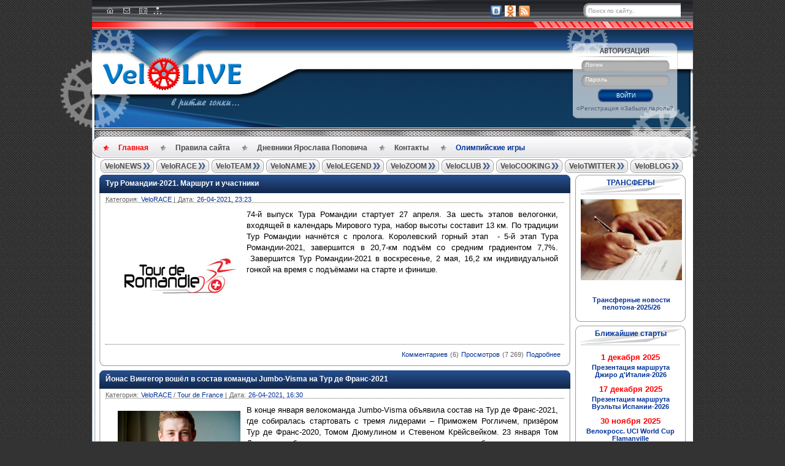

--- FILE ---
content_type: text/html; charset=windows-1251
request_url: https://velolive.com/2021/04/26/
body_size: 18695
content:
<!DOCTYPE html PUBLIC "-//W3C//DTD XHTML 1.0 Strict//EN" "http://www.w3.org/TR/xhtml1/DTD/xhtml1-strict.dtd">
<html xmlns="http://www.w3.org/1999/xhtml" xml:lang="ru" lang="ru">
<head>
<script data-ad-client="ca-pub-7018647328359407" async src="https://pagead2.googlesyndication.com/pagead/js/adsbygoogle.js"></script>
<meta http-equiv="Content-Type" content="text/html; charset=windows-1251" />
<title>Материалы за 26.04.2021 &raquo; Новости велоспорта на VeloLIVE</title>
<meta name="description" content="ВЕЛОСПОРТ: Новости велоспорта, информация о мировом профессиональном велоспорте на шоссе. Результаты велогонок, информация о командах и велосипедистах. Джиро д&#039;Италия, Тур де Франс, Вуэльта Испании, Милан - Сан-Ремо, Париж-Рубэ. В ритме велоспорта!" />
<meta name="keywords" content="велоспорт, велосипед, новости велоспорта, велогонка, шоссейный, маршрут, Джиро д&#039;Италия, Тур де Франс, Вуэльта Испании, карбоновая рама, календарь велогонок, Giro d&#039;Italia, Tour de France, Vuelta a Espana, cycling," />
<meta name="generator" content="DataLife Engine (http://dle-news.ru)" />
<link rel="search" type="application/opensearchdescription+xml" href="https://velolive.com/engine/opensearch.php" title="Новости велоспорта на VeloLIVE" />
<link rel="alternate" type="application/rss+xml" title="Новости велоспорта на VeloLIVE" href="https://velolive.com/rss.xml" />
<script type="text/javascript" src="/engine/classes/min/index.php?charset=windows-1251&amp;g=general&amp;19"></script>
<meta name="rp46156b1c3f13448c8108c3aff60f669e" content="41b7ca886691decf660139d867100c8b" />
<meta name="spr-verification" content="643cb6a748698c0" />
<meta name="53b48e0fa1939a0d464de543a1381a3c" content=""/>
<meta http-equiv="X-UA-Compatible" content="IE=8"/>
<meta name="google-site-verification" content="r3unUhg0zx_bBrptebwhZ6Yn9NTjB-_QwRXrqJiSnfw" />
<meta name='yandex-verification' content='731421a5922da610' />
<meta name='yandex-verification' content='5804a92e3936c49a' />
<meta name="yandex-verification" content="731421a5922da610" />
<meta name="keywords" content="новости велоспорта, велоспорт, Тур де Франс, Джиро д'Италия, Вуэльта Испания, велосипед, шоссейный велоспорт, допинг, велосипедист, велогонщик, cycling, cyclisme">
<META NAME="abstract" CONTENT="новости велоспорта, велоспорт, Тур де Франс, Джиро д'Италия, Вуэльта Испания, велосипед, шоссейный велоспорт, допинг, велосипедист, велогонщик, cycling, cyclisme">
<META NAME="subject" CONTENT="новости велоспорта, велоспорт, Тур де Франс, Джиро д'Италия, Вуэльта Испания, велосипед, шоссейный велоспорт, допинг, велосипедист, велогонщик, cycling, cyclisme">
<meta name="description" content="ВЕЛОСПОРТ: Новости велоспорта, информация о мировом профессиональном велоспорте на шоссе">
<meta name="google-site-verification" content="jQazEOIYArmG1Z3_s7zQJ17qyPMwzFs4sJeqvD68r8Y" />
<meta name="p:domain_verify" content="8bb9567ca6f964caf6454f29a737f2c2"/>
   
<link rel="shortcut icon" href="/templates/VeloLive/images/favicon.ico" />
<link href="/templates/VeloLive/style/engine.css" type="text/css" rel="stylesheet" />
<link href="/templates/VeloLive/style/styles.css" type="text/css" rel="stylesheet" />
<script type="text/javascript" src="/templates/VeloLive/js/twitter.js"></script>
<script type="text/javascript" src="/templates/VeloLive/js/libs.js"></script>

<script type="text/javascript" src="/templates/VeloLive/js/tooltip.js"></script>
<script>
jQuery(document).ready(function(){jQuery("#lastlastcomment-list a").easyTooltip()});
</script> 
<link media="screen" href="/templates/VeloLive/icomm/style.css" type="text/css" rel="stylesheet" />

</head>

<body>
<script type="text/javascript">
<!--
var dle_root       = '/';
var dle_admin      = '';
var dle_login_hash = '';
var dle_group      = 5;
var dle_skin       = 'VeloLive';
var dle_wysiwyg    = '2';
var quick_wysiwyg  = '2';
var dle_act_lang   = ["Да", "Нет", "Ввод", "Отмена", "Сохранить", "Удалить", "Загрузка. Пожалуйста, подождите..."];
var menu_short     = 'Быстрое редактирование';
var menu_full      = 'Полное редактирование';
var menu_profile   = 'Просмотр профиля';
var menu_send      = 'Отправить сообщение';
var menu_uedit     = 'Админцентр';
var dle_info       = 'Информация';
var dle_confirm    = 'Подтверждение';
var dle_prompt     = 'Ввод информации';
var dle_req_field  = 'Заполните все необходимые поля';
var dle_del_agree  = 'Вы действительно хотите удалить? Данное действие невозможно будет отменить';
var dle_spam_agree = 'Вы действительно хотите отметить пользователя как спамера? Это приведёт к удалению всех его комментариев';
var dle_complaint  = 'Укажите текст Вашей жалобы для администрации:';
var dle_big_text   = 'Выделен слишком большой участок текста.';
var dle_orfo_title = 'Укажите комментарий для администрации к найденной ошибке на странице';
var dle_p_send     = 'Отправить';
var dle_p_send_ok  = 'Уведомление успешно отправлено';
var dle_save_ok    = 'Изменения успешно сохранены. Обновить страницу?';
var dle_reply_title= 'Ответ на комментарий';
var dle_tree_comm  = '0';
var dle_del_news   = 'Удалить статью';
var allow_dle_delete_news   = false;

//-->
</script>
<a name="top"></a>
<div id="searchbar">
  <div class="head">
    <div class="wrap">
      <div class="icons">
        <a href="/index.php" title="Главная"><div id="home"></div></a>
        <a href="/index.php?do=feedback" title="Контакты"><div id="contact"></div></a>
        <a href="/o_nas.html" title="О нас"><div id="about"></div></a>
        <a href="/sitemap.xml" style="position:absolute;top:11px;left:90px;" title="Карта сайта"><img src="/templates/VeloLive/images/sitemap.png" width="14px"/></a>
		
	  </div>
      <div class="links">
        <!--<a href="#" class="gplus">-->
          <!-- Поместите этот тег туда, где должна отображаться кнопка +1.
          <g:plusone size="small" annotation="none"></g:plusone>  -->
          <!-- Поместите этот вызов функции отображения в соответствующее место.
          <script type="text/javascript">
            (function() {
            var po = document.createElement('script'); po.type = 'text/javascript'; po.async = true;
            po.src = 'https://apis.google.com/js/plusone.js';
            var s = document.getElementsByTagName('script')[0]; s.parentNode.insertBefore(po, s);
            })();
          </script>
        </a>-->
          
        <a href="https://vk.com/velolivecom" rel="nofollow"  title="ВКонтакте"><img alt="" src="/templates/VeloLive/images/vk.png" /></a>
       
        <a href="https://ok.ru/velolive" rel="nofollow" title="Одноклассники"><img alt="" src="/templates/VeloLive/images/odnoklass_logo.png" /></a>    
       
        <a href="/engine/rss.php"  title="Rss"><img alt="" src="/templates/VeloLive/images/rss.png" /></a> 
          
         <form method="post" action='' class="searchform">
          <input type="hidden" name="do" value="search" />
          <input type="hidden" name="subaction" value="search" />
          <input class="text" name="story" type="text" value="Поиск по сайту.." name="query" onfocus='if (this.value=="Поиск по сайту..") this.value="";' onblur='if (this.value=="") this.value="Поиск по сайту..";' />
          <input class="submit" type="submit" value="" />
        </form>         
       
      </div>                
    </div>
  </div>
  <div class="strip"><div><div></div></div></div>
</div>
<div class="clearboth"></div>
<div id="header">    
  <div class="wrap">
    <div class="wrapleft">
      <div class="wrapright">
               <div class="wheel3"></div>            
            </div>  
            <div class="wheel1"></div>
      <div class="wheel2"></div>    
    </div>
    <div class="logo">
            <a href="https://velolive.com/"><img alt="logo" src="/templates/VeloLive/images/logo.png" title="Новости велоспорта на VeloLIVE" alt="Новости велоспорта на VeloLIVE"/></a>
            
      <span class="slogan">
        <!-- СЛОГАН -->
                <p><img alt="logo" src="/templates/VeloLive/images/slogan.png" /></p>
        <!-- /СЛОГАН -->
            </span>
      
     </div>  
<!--        <div class="twitterwrap">
 <!-----------------------TWITTER BLOCK------------------------------->
<!--                     <div class="twitterblock">
         
                       
                         <a rel="nofollow" href="http://twitter.com/intent/user?screen_name=velolive24" class="nonetwit"></a>
                        <div class="twitcontent">
                            <div class="twtr-border">
                <!--- КАРТИНКА TWITTER -->
<!--                             <img alt="" src="/uploads/1338453476_logo24_90x90.png"/>
                <!--- /КАРТИНКА TWITTER -->
<!--                             <img alt="" src="/templates/VeloLive/images/twitter_border.png"/>                                                          
                            </div>
              <noindex> <script src="http://widgets.twimg.com/j/2/widget.js"></script>

<script>
new TWTR.Widget({
  version: 2,
  type: 'profile',
  rpp: 7,
  interval: 30000,
  width: 'auto',
  height: 1000,
  theme: {
    shell: {
      background: 'transparent',
      color: '#ffffff'
    },

    tweets: {
      background: 'transparent',
      color: '#333333',
      links: '#0066cc'
    }
  },

  features: {
    scrollbar: false,
    loop: false,
    live: true,
    hashtags: false,
    timestamp: false,
    avatars: false,
    behavior: 'all'
  }
}).render().setUser('velolive24').start();

$(document).ready(
	function()
	{
		$(".twtr-timeline").css({'height' : 'auto'});
		$(".twtr-doc").css({'overflow': 'visible'});
	}
);



</script></noindex>
                        </div>          
                    </div>
                    <div class="twitbottom"></div>
    </div>-->
        <div class="login">	

	<div class="logincontent">
		<form action="" method="post">
			<div class="a">
				<span id="login_text">Логин</span>
				<input id="tbLogin" name="login_name" class="#" type="text"/>
			</div>
			<div class="b">
				<span id="pass_text">Пароль</span>
				<input id="tbPassword" name="login_password" class="#" type="password"/>
			</div>
			<div class="center">
			<button class="enter" onclick="submit();" type="submit" title="ВОЙТИ"><span>ВОЙТИ</span></button>
			</div>
			<div class="c">
				<input name="login" type="hidden" id="login" value="submit" />
				<span>
					<ul>
						<li><a href="https://velolive.com/index.php?do=register">Регистрация</a></li>
						<li><a href="https://velolive.com/index.php?do=lostpassword">Забыли пароль?</a></li>
                        <li class="lfield lfchek"><div class="sociallogin">
	
	
	
	
	
	
</div></li>
					</ul>
				</span>
			</div>
		</form>
	</div>


	<div class="wheel4"></div>
</div>

<!-- login form -->

    </div>
  
  <div class="stripdotted"><div><div></div></div></div>

  <div class="topmenu">
  <div>
      <div></div>
    <ul class="menucontent">
      <li><a href="/index.php" class="active" title="Главная">Главная</a></li>                     
      <li><a href="https://velolive.com/pravila-velolive.html" title="Правила сайта" target="_blank">Правила&nbsp;сайта</a></li>  
      <li><a href="https://velolive.com/velo_name/yaroslav_popovych_giro_2013-tour_2012/" title="Дневники Ярослава Поповича" 
target="_blank">Дневники Ярослава Поповича</a></li>
      <li><a href="/index.php?do=feedback" title="Контакты" target="_blank">Контакты</a></li>
        <li><a href="https://velolive.com/olympic-games/" class="last blue" title="Олимпийские игры" 
target="_blank">Олимпийские игры</a></li>
    </ul>
  </div>
</div>

</div>

<div id="main">
  <div class="wrap">
    <div class="wrapleft">
      <div class="wrapright">

        <div class="menu">
  <div class="button "><span><a href="/velo_news/" title="Новости велоспорта">VeloNEWS</a></span></div>
  <div class="button " onmouseover="$('.veloracepanel').show()" onmouseout="$('.veloracepanel').hide()">
    <span><a href="/velo_race/" title="Велогонки">VeloRACE</a></span>
    <div class="veloracepanel">
      <a href="/giro/" title="Джиро д'Италия">Джиро д'Италия</a>
      <a href="/tour/" title="Тур де Франс">Тур де Франс</a>
      <a href="/vuelta/" title="Вуэльта Испании">Вуэльта Испании</a>
      <a href="/velo_results/" title="Результаты">Результаты</a>
      </div>
    </div>
  <div class="button "><span><a href="/velo_team/" title="Велокоманды">VeloTEAM</a></span></div>
  <div class="button "><span><a href="/velo_name/" title="Велогонщики">VeloNAME</a></span>
    </div> 
  <div class="button "><span><a href="/velo_legend/" title="История велоспорта">VeloLEGEND</a></span>
</div>
  <div class="button "><span><a href="/velo_zoom/" title="Велотехника">VeloZOOM</a></span></div>
  <div class="button "><span><a href="/veloclub/" title="Велоклуб">VeloCLUB</a></span></div>
  <div class="button "><span><a href="/velo_cooking/" title="Велокухня">VeloCOOKING</a></span></div>
  <div class="button "><span><a href="/velo_twitter/" title="Велотвиттер">VeloTWITTER</a></span></div>
   <div class="button " onmouseover="$('.veloblogpanel').show()" onmouseout="$('.veloblogpanel').hide()"><span><a href="/blogs/" title="БЛОГИ">VeloBLOG</a></span>
   <div class="veloblogpanel">
       <a href="/redakziya/" title="Дорогая Редакция">Редакция</a>
       <a href="/mikhail-ignatyev/" title="Михаил Игнатьев">Миша Игнатьев</a>
       <a href="/sergey-ivanov/" title="Сергей Иванов">Сергей Иванов</a> 
       <a href="/evgeni-kovalev/" title="Евгений Ковалев">Женя Ковалев</a>
       <a href="/andrey-grivko/" title="Андрей Гривко">Андрей Гривко</a>
       <a href="/olympic_reserve/" title="Олимпийский резерв">Олимп. резерв</a>
          </div>
    </div></div>
</div>


        <div style="clear:both"></div>
         
        <!--<div class="bannersbar">
  <div class="banner left"></div>
  <div class="banner center"></div>
  <div class="banner right"> </div>
    <div class="banner left"> </div>
</div>-->
           <div class="banner center"></div>
        <div style="clear:both"></div>

        <div class="container">
          <table width="100%" cellpadding="0" cellspacing="0">
             <tr>
              <td class="main">
                <!--/speedbar/-->

               
                <div id='dle-content'><div class="main_block shortstory">
	<div class="top"><div class="tophead"><div class="topleft"><div class="topright"></div>
		<p><a href="https://velolive.com/velo_race/20904-tour-de-romandie-2021-marshrut-i-uchastniki.html">Тур Романдии-2021. Маршрут и участники</a></p>
	</div></div></div>
	<div class="contentbottom">
		<div class="content">
			<div class="contentleft">
				<div class="contentright">
					<ul class="contenttop blockleft">
                        <li>Категория: </li>
                        <li><a href="https://velolive.com/velo_race/">VeloRACE</a> |</li>
						<li>Дата:</li>
						<li><a href="https://velolive.com/2021/04/26/" >26-04-2021, 23:23</a></li>
					</ul>
					<div class="clearboth"></div>
					<p class="hr_mainblock"></p>

					<div class="maincontent"><p><img style="float: left; margin: 5px;" src="https://velolive.com/uploads/posts/2018-04/1524514801_tour-de-romandie.jpg" alt="Тур Романдии-2021. Маршрут и участники" width="200" height="200" />74-й выпуск Тура Романдии стартует 27 апреля. За шесть этапов велогонки, входящей в календарь Мирового тура, набор высоты составит 13 км. По традиции Тур Романдии начнётся с пролога. Королевский горный этап&nbsp; - 5-й этап Тура Романдии-2021, завершится в 20,7-км подъём со средним градиентом 7,7%. &nbsp;Завершится Тур Романдии-2021 в воскресенье, 2 мая, 16,2 км индивидуальной гонкой на время с подъёмами на старте и финише.</p></div>

					<div class="clearboth"></div>                                    
					<p class="hr_mainblock"></p>
					<ul class="contenttop floatright">
						<li></li>
						<li></li>
						<li class="to-top"><a href="https://velolive.com/velo_race/20904-tour-de-romandie-2021-marshrut-i-uchastniki.html#comment">Комментариев</a></li>
						<li class="to-top">(6)</li>
						<li style="color:#003399" class="to-top">Просмотров</li>
						<li class="to-top">(7 269)</li>												
						<li class="to-top"><a href="https://velolive.com/velo_race/20904-tour-de-romandie-2021-marshrut-i-uchastniki.html">Подробнее</a></li>													
					</ul>
				</div>
			</div>
			<div class="clearboth"></div>                                    
		</div>								
		<div class="bottom"><div class="bottomleft"><div class="bottomright"></div></div></div>
	</div>
</div>
<div style="clear:both"></div><div class="main_block shortstory">
	<div class="top"><div class="tophead"><div class="topleft"><div class="topright"></div>
		<p><a href="https://velolive.com/velo_race/tour/20903-jonas-vingegaard-voshel-v-sostav-komandy-jumbo-visma-na-tour-de-france-2021.html">Йонас Вингегор вошёл в состав команды Jumbo-Visma на Тур де Франс-2021</a></p>
	</div></div></div>
	<div class="contentbottom">
		<div class="content">
			<div class="contentleft">
				<div class="contentright">
					<ul class="contenttop blockleft">
                        <li>Категория: </li>
                        <li><a href="https://velolive.com/velo_race/">VeloRACE</a>  / <a href="https://velolive.com/velo_race/tour/">Tour de France</a> |</li>
						<li>Дата:</li>
						<li><a href="https://velolive.com/2021/04/26/" >26-04-2021, 16:30</a></li>
					</ul>
					<div class="clearboth"></div>
					<p class="hr_mainblock"></p>

					<div class="maincontent"><p><img style="float: left; margin: 5px;" src="https://velolive.com/uploads/posts/2021-04/1619444043_jonas-vingegaard-in-tour-de-france-shirt.jpg" alt="Йонас Вингегорд вошёл в состав команды Jumbo-Visma на Тур де Франс-2021" width="200" />В конце января велокоманда Jumbo-Visma объявила состав на Тур де Франс-2021, где собиралась стартовать с тремя лидерами &ndash; Приможем Рогличем, призёром Тур де Франс-2020, Томом Дюмулином и Стевеном Крёйсвейком. 23 января Том Дюмулин объявил, что делает паузу в карьере и не будет выступать в велогонках. Свободное место в составе занял 24-летний датский велогонщик Йонас Вингегор (Jonas Vingegaard). В этом сезоне он принёс команде четыре победы.</p></div>

					<div class="clearboth"></div>                                    
					<p class="hr_mainblock"></p>
					<ul class="contenttop floatright">
						<li></li>
						<li></li>
						<li class="to-top"><a href="https://velolive.com/velo_race/tour/20903-jonas-vingegaard-voshel-v-sostav-komandy-jumbo-visma-na-tour-de-france-2021.html#comment">Комментариев</a></li>
						<li class="to-top">(15)</li>
						<li style="color:#003399" class="to-top">Просмотров</li>
						<li class="to-top">(4 031)</li>												
						<li class="to-top"><a href="https://velolive.com/velo_race/tour/20903-jonas-vingegaard-voshel-v-sostav-komandy-jumbo-visma-na-tour-de-france-2021.html">Подробнее</a></li>													
					</ul>
				</div>
			</div>
			<div class="clearboth"></div>                                    
		</div>								
		<div class="bottom"><div class="bottomleft"><div class="bottomright"></div></div></div>
	</div>
</div>
<div style="clear:both"></div><div class="main_block shortstory">
	<div class="top"><div class="tophead"><div class="topleft"><div class="topright"></div>
		<p><a href="https://velolive.com/o-velosporte-i-aktivnom-otdixe/20902-kak-vyigryvat-v-stavkah-na-sport.html">Как выигрывать в ставках на спорт</a></p>
	</div></div></div>
	<div class="contentbottom">
		<div class="content">
			<div class="contentleft">
				<div class="contentright">
					<ul class="contenttop blockleft">
                        <li>Категория: </li>
                        <li><a href="https://velolive.com/o-velosporte-i-aktivnom-otdixe/">О велоспорте и активном отдыхе</a> |</li>
						<li>Дата:</li>
						<li><a href="https://velolive.com/2021/04/26/" >26-04-2021, 15:38</a></li>
					</ul>
					<div class="clearboth"></div>
					<p class="hr_mainblock"></p>

					<div class="maincontent"><p style="text-align: justify;"><img style="float: left; margin: 5px;" src="https://velolive.com/uploads/posts/2021-04/1619440758_stavki-na-sport.jpg" width="200" />Прежде чем начать пытаться зарабатывать на спортивных ставках, необходимо четко понимать, что такой метод можно считать по праву одним из обещающих не только высокий доход. Это также риск, т.е. можно, играя в букмекерских конторах, потерять все свои сбережения и даже лишиться необходимого.</p></div>

					<div class="clearboth"></div>                                    
					<p class="hr_mainblock"></p>
					<ul class="contenttop floatright">
						<li></li>
						<li></li>
						<li class="to-top"></li>
						<li class="to-top">(0)</li>
						<li style="color:#003399" class="to-top">Просмотров</li>
						<li class="to-top">(1 447)</li>												
						<li class="to-top"><a href="https://velolive.com/o-velosporte-i-aktivnom-otdixe/20902-kak-vyigryvat-v-stavkah-na-sport.html">Подробнее</a></li>													
					</ul>
				</div>
			</div>
			<div class="clearboth"></div>                                    
		</div>								
		<div class="bottom"><div class="bottomleft"><div class="bottomright"></div></div></div>
	</div>
</div>
<div style="clear:both"></div><div class="main_block shortstory">
	<div class="top"><div class="tophead"><div class="topleft"><div class="topright"></div>
		<p><a href="https://velolive.com/velo_race/20901-alejandro-valverde-v-shage-ot-podiuma-liege-bastogn-liege-2021-v-den-41-letiya.html">Алехандро Вальверде в шаге от подиума Льеж-Бастонь-Льеж-2021 в день 41-летия</a></p>
	</div></div></div>
	<div class="contentbottom">
		<div class="content">
			<div class="contentleft">
				<div class="contentright">
					<ul class="contenttop blockleft">
                        <li>Категория: </li>
                        <li><a href="https://velolive.com/velo_race/">VeloRACE</a> |</li>
						<li>Дата:</li>
						<li><a href="https://velolive.com/2021/04/26/" >26-04-2021, 13:46</a></li>
					</ul>
					<div class="clearboth"></div>
					<p class="hr_mainblock"></p>

					<div class="maincontent"><p><img style="float: left; margin: 5px;" src="https://velolive.com/uploads/posts/2021-04/1619434374_valverde-sprint-lezh-baston-lezh.png" width="200" />25 апреля испанскому велогонщику Алехандро Вальверде исполнился 41 год. В этот день он стартовал на Льеж-Бастонь-Льеж-2021 в 15-й раз в карьере. Первую победу на &laquo;Старейшей&raquo; классике, Монументе велоспорта Вальверде одержал в 2006 году, когда одному из его главных соперников Тадею Погачару не исполнилось и 8 лет. Тогда он обошёл Паоло Беттини (который завершил карьеру в 2008) и Дамиано Кунего (завершил карьеру в 2018).</p></div>

					<div class="clearboth"></div>                                    
					<p class="hr_mainblock"></p>
					<ul class="contenttop floatright">
						<li></li>
						<li></li>
						<li class="to-top"><a href="https://velolive.com/velo_race/20901-alejandro-valverde-v-shage-ot-podiuma-liege-bastogn-liege-2021-v-den-41-letiya.html#comment">Комментариев</a></li>
						<li class="to-top">(3)</li>
						<li style="color:#003399" class="to-top">Просмотров</li>
						<li class="to-top">(2 315)</li>												
						<li class="to-top"><a href="https://velolive.com/velo_race/20901-alejandro-valverde-v-shage-ot-podiuma-liege-bastogn-liege-2021-v-den-41-letiya.html">Подробнее</a></li>													
					</ul>
				</div>
			</div>
			<div class="clearboth"></div>                                    
		</div>								
		<div class="bottom"><div class="bottomleft"><div class="bottomright"></div></div></div>
	</div>
</div>
<div style="clear:both"></div><div class="main_block shortstory">
	<div class="top"><div class="tophead"><div class="topleft"><div class="topright"></div>
		<p><a href="https://velolive.com/velo_race/giro/20859-giro-ditalia-2021-cifry-i-chisla.html">Джиро д'Италия-2021. Цифры и числа</a></p>
	</div></div></div>
	<div class="contentbottom">
		<div class="content">
			<div class="contentleft">
				<div class="contentright">
					<ul class="contenttop blockleft">
                        <li>Категория: </li>
                        <li><a href="https://velolive.com/velo_race/">VeloRACE</a>     / <a href="https://velolive.com/velo_race/giro/">Giro d&#039;Italia</a> |</li>
						<li>Дата:</li>
						<li><a href="https://velolive.com/2021/04/26/" >26-04-2021, 08:00</a></li>
					</ul>
					<div class="clearboth"></div>
					<p class="hr_mainblock"></p>

					<div class="maincontent"><p style="text-align: justify;"><span style="font-family: arial,helvetica,sans-serif; font-size: 10pt;"><img style="float: left; margin-right: 5px; margin-left: 5px;" src="https://velolive.com/uploads/posts/2017-09/1505682607_giro-d-italia2018.jpg" alt="Джиро д&rsquo;Италия-2021" width="200" height="200" /><span style="font-size: 10pt; font-family: arial, helvetica, sans-serif;"><strong>104</strong>-ая по счету <strong>Джиро д'Италия</strong> начнётся <strong>8</strong>&nbsp;мая в&nbsp;Турине (Torino, Италия) с индивидуальной гонки на время. На старт <strong>Джиро д'Италия-</strong><strong>2021</strong>&nbsp;выйдут велогонщики, представляющие <strong>23</strong>&nbsp;команды. Первый день отдыха выпадает на&nbsp;вторник&nbsp;<strong>18</strong>&nbsp;мая. Второй день отдыха &ndash; во&nbsp;вторник&nbsp;<strong>25</strong>&nbsp;мая после финиша&nbsp;в&nbsp;<strong>Кортина-д&rsquo;Ампеццо</strong>&nbsp;на <strong>16</strong>&nbsp;этапе в Альпах. <strong>Джиро д'Италия-2021&nbsp;</strong>завершится <strong>30</strong>&nbsp;мая индивидуальной гонкой с раздельным стартом в Милане. Общая протяженность<strong> Джиро д'Италия-2021</strong>&nbsp;составит <strong>3479,9</strong>&nbsp;км.</span></span></p></div>

					<div class="clearboth"></div>                                    
					<p class="hr_mainblock"></p>
					<ul class="contenttop floatright">
						<li></li>
						<li></li>
						<li class="to-top"><a href="https://velolive.com/velo_race/giro/20859-giro-ditalia-2021-cifry-i-chisla.html#comment">Комментариев</a></li>
						<li class="to-top">(2)</li>
						<li style="color:#003399" class="to-top">Просмотров</li>
						<li class="to-top">(6 680)</li>												
						<li class="to-top"><a href="https://velolive.com/velo_race/giro/20859-giro-ditalia-2021-cifry-i-chisla.html">Подробнее</a></li>													
					</ul>
				</div>
			</div>
			<div class="clearboth"></div>                                    
		</div>								
		<div class="bottom"><div class="bottomleft"><div class="bottomright"></div></div></div>
	</div>
</div>
<div style="clear:both"></div></div>
                
              </td>
              
              <td class="right">

              <!-----------------------RIGHT PLUGIN BLOCKS------------------------------->
              <!-- Объявление 163-2-- 
<div class="plugin_block custom">
  <div class="top">
    <p>Реклама</p>                  
  </div>
  <div class="bottom">
    <table width="100%"><tr><td class="wrapcontent">
      <div class="content">
        <p><noindex>
    <a rel="external nofollow" href="https://velolive.com/veloclub/15930-vtoroy-tirazh-knigi-dzhro-vokrug-menya-vlada-bogomolova-uzhe-dostupen.html" target=_blank><img src="/uploads/vlad-bogomolov-giro-vokrug-menya-2.jpg" border="0" title="" width="" height="" alt=""></a>  </noindex></p>
      </div>
    </td></tr></table>
    <div class="bottombtm"></div>
  </div>            
</div>
 <!-- Объявление -->
<!-- Объявление 163 -->
<div class="plugin_block custom">
  <div class="top">
    <p>ТРАНСФЕРЫ</p>                  
  </div>
  <div class="bottom">
    <table width="100%"><tr><td class="wrapcontent">
      <div class="content">
        <p><img src="/uploads/velosport-contract.jpg" alt="" width="165px" /><br/>
<p align="center"><b></b>
    <br><b><a href="https://velolive.com/velo_news/28747-transfernie-news-peloton-2025-26.html" target="_blank"</p><p align="center">Трансферные новости пелотона-2025/26</a></b></p> </p>
      </div>
    </td></tr></table>
    <div class="bottombtm"></div>
  </div>            
</div>
 <!-- Объявление -->
<!-- Объявление --
<div class="plugin_block">
  <div class="top">
    <p>ТРАНСФЕРЫ</p>                  
  </div>
  <div class="bottom">
    <table width="100%"><tr><td class="wrapcontent">
      <div class="content">
        <p><img src="https://velolive.com/uploads/posts/2010-08/1281066957_1281040411_contract.jpg" alt="" width="145px" /><br/>
<p align="center"> </b>
<br><b><a href="https://velolive.com/velo_news/24511-transfernye-novosti-pelotona-2023.html" target="_blank"</p><p align="center">Трансферные новости пелотона-2023: новые контракты и переходы велогонщиков <br>в велосезоне 2023-2024</a></b></p> </p>
      </div>
    </td></tr></table>
    <div class="bottombtm"></div>
  </div>            
</div>
<!-- /Объявление -->
<!-- Ближайшие старты -->
<div class="plugin_block starts">
  <div class="top">
      
    <p>Ближайшие старты</p>                  
  </div>
  <div class="bottom">
  <table width="100%"><tr><td class="wrapcontent">
     <div class="content">
        <h3>1 декабря 2025</h3>
<p>
 <noindex>
    <a rel="external nofollow" href="https://www.giroditalia.it/en/">
Презентация маршрута Джиро д'Италия-2026</a>
  </noindex>
  </p>

  <h3>17 декабря 2025</h3>
<p>
 <noindex>
    <a rel="external nofollow" href="https://www.lavuelta.es/en">
Презентация маршрута Вуэльты Испании-2026</a>
  </noindex>
  </p>


  <h3>30 ноября 2025</h3>
<p>
 <noindex>
    <a rel="external nofollow" href="https://www.uci.org/competition-hub/2025-2026-uci-cyclo-cross-world-cup/qj3OREi7AmsGtHSX4Cxpt">
Велокросс. UCI World Cup Flamanville</a>
  </noindex>
  </p>

  <h3>7 декабря 2025</h3>
<p>
 <noindex>
    <a rel="external nofollow" href="https://www.uci.org/competition-hub/2025-2026-uci-cyclo-cross-world-cup/qj3OREi7AmsGtHSX4Cxpt">
Велокросс. UCI World Cup  Terralba</a>
  </noindex>
  </p>

  <h3>14 декабря 2025</h3>
<p>
 <noindex>
    <a rel="external nofollow" href="https://www.uci.org/competition-hub/2025-2026-uci-cyclo-cross-world-cup/qj3OREi7AmsGtHSX4Cxpt">
Велокросс. UCI World Cup Namur</a>
  </noindex>
  </p>

  <h3>20 декабря 2025</h3>
<p>
 <noindex>
    <a rel="external nofollow" href="https://www.uci.org/competition-hub/2025-2026-uci-cyclo-cross-world-cup/qj3OREi7AmsGtHSX4Cxpt">
Велокросс. UCI World Cup Antwerpen</a>
  </noindex>
  </p>

  <h3>21 декабря 2025</h3>
<p>
 <noindex>
    <a rel="external nofollow" href="https://www.uci.org/competition-hub/2025-2026-uci-cyclo-cross-world-cup/qj3OREi7AmsGtHSX4Cxpt">
Велокросс. UCI World Cup Koksijde</a>
  </noindex>
  </p>

  <h3>26 декабря 2025</h3>
<p>
 <noindex>
    <a rel="external nofollow" href="https://www.uci.org/competition-hub/2025-2026-uci-cyclo-cross-world-cup/qj3OREi7AmsGtHSX4Cxpt">
Велокросс. UCI World Cup  Gavere</a>
  </noindex>
  </p>

  <h3>28 декабря 2025</h3>
<p>
 <noindex>
    <a rel="external nofollow" href="https://www.uci.org/competition-hub/2025-2026-uci-cyclo-cross-world-cup/qj3OREi7AmsGtHSX4Cxpt">
Велокросс. UCI World Cup  Dendermonde</a>
  </noindex>
  </p>

  <h3>4 января 2026</h3>
<p>
 <noindex>
    <a rel="external nofollow" href="https://www.uci.org/competition-hub/2025-2026-uci-cyclo-cross-world-cup/qj3OREi7AmsGtHSX4Cxpt">
Велокросс. UCI World Cup Zonhoven</a>
  </noindex>
  </p>


  <h3>18 января 2026</h3>
<p>
 <noindex>
    <a rel="external nofollow" href="https://www.uci.org/competition-hub/2025-2026-uci-cyclo-cross-world-cup/qj3OREi7AmsGtHSX4Cxpt">
Велокросс. UCI World Cup Benidorm</a>
  </noindex>
  </p>

  <h3>24 января 2026</h3>
<p>
 <noindex>
    <a rel="external nofollow" href="https://www.uci.org/competition-hub/2025-2026-uci-cyclo-cross-world-cup/qj3OREi7AmsGtHSX4Cxpt">
Велокросс. UCI World Cup Maasmechelen</a>
  </noindex>
  </p>

  <h3>25 января 2026</h3>
<p>
 <noindex>
    <a rel="external nofollow" href="https://www.uci.org/competition-hub/2025-2026-uci-cyclo-cross-world-cup/qj3OREi7AmsGtHSX4Cxpt">
Велокросс. UCI World Cup Hoogerheide</a>
  </noindex>
  </p>

  <h3>30 января 2026</h3>
<p>
 <noindex>
    <a rel="external nofollow" href="https://www.uci.org/competition-hub/2025-2026-uci-cyclo-cross-world-cup/qj3OREi7AmsGtHSX4Cxpt">
Велокросс. UCI Cyclo-cross World Championships. Hulst</a>
  </noindex>
  </p>

<h3>4 - 26 июля 2026</h3>
<p>
 <noindex>
    <a rel="external nofollow" href="https://velolive.com/velo_news/29335-tour-de-france-2026-prezentaciya-marshruta.html">
Маршрут Тур де Франс-2026</a>
  </noindex>
  </p>
    </div>
   </td></tr></table>
    <div class="bottombtm"></div>
  </div>            
</div>
<!-- /Ближайшие старты
<!-- Yandex.RTB R-A-125303-2 -->
<div id="yandex_rtb_R-A-125303-2"></div>
<script type="text/javascript">
    (function(w, d, n, s, t) {
        w[n] = w[n] || [];
        w[n].push(function() {
            Ya.Context.AdvManager.render({
                blockId: "R-A-125303-2",
                renderTo: "yandex_rtb_R-A-125303-2",
                async: true
            });
        });
        t = d.getElementsByTagName("script")[0];
        s = d.createElement("script");
        s.type = "text/javascript";
        s.src = "//an.yandex.ru/system/context.js";
        s.async = true;
        t.parentNode.insertBefore(s, t);
    })(this, this.document, "yandexContextAsyncCallbacks");
</script>
<!-- Яндекс.Директ до050619--
<div id="yandex_ad"></div>
<script type="text/javascript">
(function(w, d, n, s, t) {
    w[n] = w[n] || [];
    w[n].push(function() {
        Ya.Direct.insertInto(125303, "yandex_ad", {
            stat_id: 2,
            ad_format: "direct",
            font_size: 1.1,
            type: "vertical",
            border_type: "block",
            limit: 2,
            title_font_size: 3,
            border_radius: true,
            site_bg_color: "FFFFFF",
            header_bg_color: "FFFFFF",
            border_color: "6699CC",
            title_color: "3333FF",
            url_color: "006699",
            text_color: "333333",
            hover_color: "6699CC",
            favicon: true,
            no_sitelinks: true
        });
    });
    t = d.documentElement.firstChild;
    s = d.createElement("script");
    s.type = "text/javascript";
    s.src = "https://an.yandex.ru/system/context.js";
    s.setAttribute("async", "true");
    t.insertBefore(s, t.firstChild);
})(window, document, "yandex_context_callbacks");
</script>
<br>
<!-- /Яндекс.Директ


<!-- Реклама 
 <div class="plugin_block">
   <div class="top">
     <p>Реклама</p>                  
   </div>
   <div class="bottom">
     <table width="100%"><tr><td class="wrapcontent">
       <div class="content">
         <p> <object type="application/x-shockwave-flash" data="http://velolive.com/Velolive_link.swf" align="center" width="155" height="172">
  <param name="movie" value="http://velolive.com/-l-nalini_155x172.swf"/>
  <param name="quality" value="high"/>
  <param name="wmode" value="transparent"/>
  <param name="menu" value="false"/>
</object>     </p>
       </div>
     </td></tr></table>
     <div class="bottombtm"></div>
   </div>            
 </div>
  /Реклама -->
<!-- ОПРОС -->
<div class="plugin_block voteblock">
  <div class="top">
    <p>ОПРОС</p>                  
  </div>
  <div class="bottom">
    <table width="100%"><tr><td class="wrapcontent">
      <div class="content">
        <p><script type="text/javascript">
<!--
function doVote( event ){

	
	var vote_check = $('#dle-vote input:radio[name=vote_check]:checked').val();

	ShowLoading('');

	$.get(dle_root + "engine/ajax/vote.php", { vote_id: "361", vote_action: event, vote_check: vote_check, vote_skin: dle_skin }, function(data){

		HideLoading('');

		$("#vote-layer").fadeOut(500, function() {
			$(this).html(data);
			$(this).fadeIn(500);
		});

	});
}
//-->
</script><div id='vote-layer'><p class="vtitle">Понравилась ли Вам Вуэльта Испании-2025</p>
<div id="dle-vote"><div class="vote"><input id="vote_check0" name="vote_check" type="radio" checked="checked" value="0" /><label for="vote_check0"> Да</label></div><div class="vote"><input id="vote_check1" name="vote_check" type="radio"  value="1" /><label for="vote_check1"> Нет</label></div><div class="vote"><input id="vote_check2" name="vote_check" type="radio"  value="2" /><label for="vote_check2"> Не смотрел (-а)</label></div></div>
<div class="center">
	<button class="bbcodes" type="submit" onclick="doVote('vote'); return false;" ><span>Голосовать</span></button>
	<button class="bbcodes" type="button" onclick="doVote('results'); return false;" ><span>Результаты</span></button>
</div></div></p>
      </div>
    </td></tr></table>
    <div class="bottombtm"></div>
  </div>            
</div>
<!-- /ОПРОС -->


<!-- Комментарии --> 
<div class="plugin_block">
  <div class="top">
    <p>Комментарии</p>                  
  </div>
  <div class="bottom">
    <table width="100%"><tr><td class="wrapcontent">
      <div class="right-side"><ul class="lastcomm"><li>
	<div class="lcomm-item">
		<b class="lcomm-user">RVL</b>
		
		<br>
		<a href="/index.php?newsid=29497#comment-id-210507" title="Крис Фрум возобновил тренировки после падения в августе  и пока не говорит о завершении карьеры">Крис Фрум возобновил тренировк ... <span>(7)</span></a>
		
		<div class="lcomm-hidden">
			<img class="lcomm-user-foto" src="/uploads/fotos/foto_7825.jpg" alt="RVL-Фото">
			<div class="lcomm-text">
				жора, человек месиво))
			</div>
		</div>
	</div>
</li>
<li>
	<div class="lcomm-item">
		<b class="lcomm-user">RVL</b>
		
		<br>
		<a href="/index.php?newsid=29497#comment-id-210506" title="Крис Фрум возобновил тренировки после падения в августе  и пока не говорит о завершении карьеры">Крис Фрум возобновил тренировк ... <span>(7)</span></a>
		
		<div class="lcomm-hidden">
			<img class="lcomm-user-foto" src="/uploads/fotos/foto_7825.jpg" alt="RVL-Фото">
			<div class="lcomm-text">
				<p>реально смешно))</p>
<p>что ж вы так убиваетесь, вы так никогда не убьетесь (с)</p>
			</div>
		</div>
	</div>
</li>
<li>
	<div class="lcomm-item">
		<b class="lcomm-user">rude_rider</b>
		
		<br>
		<a href="/index.php?newsid=29493#comment-id-210505" title="Майкл Богерд о Тадее Погачаре и Матье ван ден Пуле: «Каждый сольный отрыв немного травмирует организм»">Майкл Богерд о Тадее Погачаре  ... <span>(10)</span></a>
		
		<div class="lcomm-hidden">
			<img class="lcomm-user-foto" src="/uploads/fotos/foto_1191.jpg" alt="rude_rider-Фото">
			<div class="lcomm-text">
				<p>какая разница что там будет через Н_лет пока арабов разводят на бабки пусть гоньщики зарабатывают. тешут самолюбие шейхов,как будто велоспорт у них там на подьеме, арабы вообще со спортом не дружат от слова совсем . а так хоть название своей страны на майке словенца посмотрят и парадуются его победам как своим хотя да это их победа канечно.<br /><br />вон в футболе бешеные бабки вливают что то я не вижу интузиазма среди коренных бидуинов бросить верблюдов и начать катать мячи.. <br />сейчас велоспорт,вчера футбол а завтра скорее всего в космос полетят.туда еще не ступала нога в шлепанцах,не порядок<br />не мы такие жизнь такая(с)</p>
			</div>
		</div>
	</div>
</li>
<li>
	<div class="lcomm-item">
		<b class="lcomm-user">sashaney</b>
		
		<br>
		<a href="/index.php?newsid=29497#comment-id-210504" title="Крис Фрум возобновил тренировки после падения в августе  и пока не говорит о завершении карьеры">Крис Фрум возобновил тренировк ... <span>(7)</span></a>
		
		<div class="lcomm-hidden">
			<img class="lcomm-user-foto" src="/uploads/fotos/foto_54887.jpg" alt="sashaney-Фото">
			<div class="lcomm-text">
				<p>может у него жена мегера?</p>
			</div>
		</div>
	</div>
</li>
<li>
	<div class="lcomm-item">
		<b class="lcomm-user">Astanaforever</b>
		
		<br>
		<a href="/index.php?newsid=29497#comment-id-210503" title="Крис Фрум возобновил тренировки после падения в августе  и пока не говорит о завершении карьеры">Крис Фрум возобновил тренировк ... <span>(7)</span></a>
		
		<div class="lcomm-hidden">
			<img class="lcomm-user-foto" src="/uploads/fotos/foto_56107.png" alt="Astanaforever-Фото">
			<div class="lcomm-text">
				Да оставьте его в покое. Он хочет умереть в седле велосипеда. И умрет же..
			</div>
		</div>
	</div>
</li>
<li>
	<div class="lcomm-item">
		<b class="lcomm-user">M9N8A333</b>
		
		<br>
		<a href="/index.php?newsid=29497#comment-id-210502" title="Крис Фрум возобновил тренировки после падения в августе  и пока не говорит о завершении карьеры">Крис Фрум возобновил тренировк ... <span>(7)</span></a>
		
		<div class="lcomm-hidden">
			<img class="lcomm-user-foto" src="/templates/VeloLive/icomm/noavatar.png" alt="M9N8A333-Фото">
			<div class="lcomm-text">
				<p>Как не крути, Фруми - легенда, причем живая. Такой же как из недалекого прошлого Мигель Индурайн и Лэнс Армстронг. Жаль конечно, что он не вернул свою былую форму, в велоспорте вообще смотрю с этим сложно, сколько уже гонцов было, которые были на высоком уровне, а после не могли подверждать его, это и Берналь, и Кинтана, и Чавес и Карапас, почему то все латиноамериканцы блин. Из европейцев вспоминается Ару, но у того подвздошная и т.д.&nbsp;</p>
			</div>
		</div>
	</div>
</li>
<li>
	<div class="lcomm-item">
		<b class="lcomm-user">Pugachev</b>
		
		<br>
		<a href="/index.php?newsid=29497#comment-id-210501" title="Крис Фрум возобновил тренировки после падения в августе  и пока не говорит о завершении карьеры">Крис Фрум возобновил тренировк ... <span>(7)</span></a>
		
		<div class="lcomm-hidden">
			<img class="lcomm-user-foto" src="/templates/VeloLive/icomm/noavatar.png" alt="Pugachev-Фото">
			<div class="lcomm-text">
				<p>Во все времена были гонцы, которые хотели гонять до бесконечности. Если берут в команду - почему нет? Это тоже положительный пример молодцым. При этом я СОВСЕМ не поклонник Фрума....</p>
			</div>
		</div>
	</div>
</li>
<li>
	<div class="lcomm-item">
		<b class="lcomm-user">nightbuster33</b>
		
		<br>
		<a href="/index.php?newsid=29493#comment-id-210500" title="Майкл Богерд о Тадее Погачаре и Матье ван ден Пуле: «Каждый сольный отрыв немного травмирует организм»">Майкл Богерд о Тадее Погачаре  ... <span>(10)</span></a>
		
		<div class="lcomm-hidden">
			<img class="lcomm-user-foto" src="/uploads/fotos/foto_56774.jpg" alt="nightbuster33-Фото">
			<div class="lcomm-text">
				Или аэросани поставить на колеса и использовать их как технички,чтобы отсекать отставших окончательно от пелетона.Умора!
			</div>
		</div>
	</div>
</li>
<li>
	<div class="lcomm-item">
		<b class="lcomm-user">Геродот</b>
		
		<br>
		<a href="/index.php?newsid=29493#comment-id-210499" title="Майкл Богерд о Тадее Погачаре и Матье ван ден Пуле: «Каждый сольный отрыв немного травмирует организм»">Майкл Богерд о Тадее Погачаре  ... <span>(10)</span></a>
		
		<div class="lcomm-hidden">
			<img class="lcomm-user-foto" src="/uploads/fotos/foto_240.jpg" alt="Геродот-Фото">
			<div class="lcomm-text">
				<p><!--QuoteBegin SVS --><div class="title_quote">Цитата: SVS</div><div class="quote"><!--QuoteEBegin-->Ну, они могли бы на эти деньги ещё один золотой унитаз купить. :)<br /><br />То, что кто-то готов даже хоть в малой части ради велоспорта на такие вещи - это круто.<br /><br />Хотя я лично считаю, что дешевле было бы большие вентиляторы поставить дуть вдоль шоссе навстречу гонщикам :).<br /><br />А что касается "на десять"... Даже рядом никого пока нет, по всей сумме качеств, ИМХО. Не на кого "хватать", не на кого :(...<!--QuoteEnd--></div><!--QuoteEEnd--></p>
<p>Перестань... Ради какого там велоспорта они готовы? Ради бренда "Тадей Погачар"? Или ради искусственных подъемов в пустыне Руб-эль-Хали? Не смеши мои тапки.</p>
<p>&nbsp;</p>
<p>Да и как я понял, никому кроме одного эмира, этот велоспорт не нужен. Эмир умер уже. Что будет с арабским велоспортом и арабской командой UAE , не понятно...</p>
			</div>
		</div>
	</div>
</li>
<li>
	<div class="lcomm-item">
		<b class="lcomm-user">SVS</b>
		
		<br>
		<a href="/index.php?newsid=29493#comment-id-210498" title="Майкл Богерд о Тадее Погачаре и Матье ван ден Пуле: «Каждый сольный отрыв немного травмирует организм»">Майкл Богерд о Тадее Погачаре  ... <span>(10)</span></a>
		
		<div class="lcomm-hidden">
			<img class="lcomm-user-foto" src="/uploads/fotos/foto_56017.jpg" alt="SVS-Фото">
			<div class="lcomm-text">
				Ну, они могли бы на эти деньги ещё один золотой унитаз купить. :)<br /><br />То, что кто-то готов даже хоть в малой части ради велоспорта на такие вещи - это круто.<br /><br />Хотя я лично считаю, что дешевле было бы большие вентиляторы поставить дуть вдоль шоссе навстречу гонщикам :).<br /><br />А что касается &quot;на десять&quot;... Даже рядом никого пока нет, по всей сумме качеств, ИМХО. Не на кого &quot;хватать&quot;, не на кого :(...
			</div>
		</div>
	</div>
</li>
</ul> <!-- .lastcomm --></div>
    </td></tr></table>
    <div class="bottombtm"></div>
  </div>            
</div>
<!-- /Комментарии -->
<!-- Страницы истории -->
<div class="plugin_block starts">
  <div class="top2">
    <p>Страницы истории велоспорта</p>                  
  </div>
  <div class="bottom">
  <table width="100%"><tr><td class="wrapcontent">
     <div class="content">
      <p>
    <h4><a href="https://velolive.com/giro.html">Джиро д'Италия</a></h4>
</p>    
<p>
    <h4><a href="https://velolive.com/tdf.html">Тур де Франс</a></h4>
</p>   
<p>
    <h4><a href="https://velolive.com/vuelta.html">Вуэльта Испании</a></h4>
</p>
<p>
    <h4><a href="https://velolive.com/milan-sanremo.html">Милан - Сан-Ремо</a></h4>
</p>
    <h4><a href="https://velolive.com/paris-roubaix.html">Париж - Рубэ</a></h4>
</p>
<p>
    <h4><a href="https://velolive.com/results-pro-tour-2010.html">Результаты: ПроТур-2010</a></h4>
</p>    
<p>
    <h4><a href="https://velolive.com/results-pro-tour-2011.html">Результаты: ПроТур-2011</a></h4>
</p>   
<p>
    <h4><a href="https://velolive.com/results-pro-tour-2012.html">Результаты: ПроТур-2012</a></h4>
</p>
<p>
    <h4><a href="https://velolive.com/results-pro-tour-2013.html">Результаты: ПроТур-2013</a></h4>
</p>
<p>
    <h4><a href="https://velolive.com/results-pro-tour-2014.html">Результаты: ПроТур-2014</a></h4>
</p>
<p>
    <h4><a href="https://velolive.com/results-pro-tour-2015.html">Результаты: ПроТур-2015</a></h4>
</p>
<p>
    <h4><a href="https://velolive.com/results-uci-world-tour-2016.html">Результаты: ПроТур-2016</a></h4>
</p>
<p>
    <h4><a href="https://velolive.com/results-uci-world-tour-2017.html">Результаты: ПроТур-2017</a></h4>
</p>
<p>
    <h4><a href="https://velolive.com/results-uci-world-tour-2018.html">Результаты: ПроТур-2018</a></h4>
</p>
<p>
    <h4><a href="https://velolive.com/results-uci-world-tour-2019.html">Результаты: ПроТур-2019</a></h4>
</p>
<p>
    <h4><a href="https://velolive.com/results-uci-world-tour-2020.html">Результаты: ПроТур-2020</a></h4>
</p>
<p>
    <h4><a href="https://velolive.com/results-uci-world-tour-2021.html">Результаты: ПроТур-2021</a></h4>
</p>
<p>
    <h4><a href="https://velolive.com/results-uci-world-tour-2022.html">Результаты: ПроТур-2022</a></h4>
</p>
<p>
    <h4><a href="https://velolive.com/results-uci-world-tour-2023.html">Результаты: ПроТур-2023</a></h4>
</p>
<p>
    <p>
    <h4><a href="https://velolive.com/results-uci-world-tour-2024.html">Результаты: ПроТур-2024</a></h4>
</p>
<p>
    <p>
    <h4><a href="https://velolive.com/results-uci-world-tour-2025.html">Результаты: ПроТур-2025</a></h4>
</p>
       
    
    </div>
   </td></tr></table>
    <div class="bottombtm"></div>
  </div>            
</div>
<!-- /Страницы истории -->
<!-- Facebook --
<div class="plugin_block">
  <div class="top">
    <p>Велоспорт в Фейсбуке</p>                  
  </div>
  <div class="bottom">
    <table width="70%"><tr><td class="wrapcontent">
      <div class="content">
        <p><noindex><iframe src="//www.facebook.com/plugins/likebox.php?href=https%3A%2F%2Fwww.facebook.com%2Fvelolive&amp;width=180&amp;height=258&amp;show_faces=true&amp;colorscheme=light&amp;stream=false&amp;show_border=false&amp;header=false" scrolling="no" frameborder="0" style="border:none; overflow:hidden; width:180px; height:258px;" allowTransparency="true"></iframe></noindex></p>
      </div>
    </td></tr></table>
    <div class="bottombtm"></div>
  </div>            
</div>
<!-- /Facebook -->
<!-- VK-->
<div class="plugin_block">
  <div class="top">
    <p>Велоспорт ВКонтакте</p>                  
  </div>
  <div class="bottom">
    <table width="50%"><tr><td class="wrapcontent">
      <div class="content">
        <p>
<noindex><script type="text/javascript" src="//vk.com/js/api/openapi.js?95"></script>

<!-- VK Widget -->
<div id="vk_groups"></div>
<script type="text/javascript">
VK.Widgets.Group("vk_groups", {mode: 0, width: "155", height: "155", color1: 'FFFFFF', color2: '2B587A', color3: '5B7FA6'}, 25686949);
</script> </noindex></p>
      </div>
    </td></tr></table>
    <div class="bottombtm"></div>
  </div>            
</div>
<!-- /VK -->
<!-- TG  -->
<div class="plugin_block">
  <div class="top">
    <p>Телеграм VeloLIVE</p>                  
  </div>
  <div class="bottom">
    <table width="50%"><tr><td class="wrapcontent">
      <div class="content">
        <p><noindex>
    <a rel="external nofollow" href="https://t.me/velolive_com" target=_blank><img src="/uploads/qr_telegram_velolive_com.jpg" border="0" title="Велоспорт в Телеграм" width="" height="" alt=""></a>  </noindex></p>
       </div>
    </td></tr></table>
    <div class="bottombtm"></div>
  </div>            
</div>
<!-- /TG -->
<!-- OK -->
<div class="plugin_block">
  <div class="top">
    <p>Одноклассники</p>                  
  </div>
  <div class="bottom">
    <table width="50%"><tr><td class="wrapcontent">
      <div class="content">
        <p><noindex><div id="ok_group_widget"></div>
<script>
!function (d, id, did, st) {
  var js = d.createElement("script");
  js.src = "https://connect.ok.ru/connect.js";
  js.onload = js.onreadystatechange = function () {
  if (!this.readyState || this.readyState == "loaded" || this.readyState == "complete") {
    if (!this.executed) {
      this.executed = true;
      setTimeout(function () {
        OK.CONNECT.insertGroupWidget(id,did,st);
      }, 0);
    }
  }}
  d.documentElement.appendChild(js);
}(document,"ok_group_widget","52027169374429",'{"width":165,"height":177}');
</script></noindex>
</p>
      </div>
    </td></tr></table>
    <div class="bottombtm"></div>
  </div>            
</div>
<!-- /OK -->

<!-- TW  --
<div class="plugin_block">
  <div class="top">
    <p>Твиттер VeloLIVE</p>                  
  </div>
  <div class="bottom">
    <table width="70%"><tr><td class="wrapcontent">
      <div class="content">
        <p><a class="twitter-timeline" data-dnt="true" rel="external nofollow" href="https://twitter.com/velolive24" data-widget-id="369521258410422272">Твиты от @velolive24</a>
<script>!function(d,s,id){var js,fjs=d.getElementsByTagName(s)[0],p=/^http:/.test(d.location)?'http':'https';if(!d.getElementById(id)){js=d.createElement(s);js.id=id;js.src=p+"://platform.twitter.com/widgets.js";fjs.parentNode.insertBefore(js,fjs);}}(document,"script","twitter-wjs");</script></noindex></p>
       </div>
    </td></tr></table>
    <div class="bottombtm"></div>
  </div>            
</div>
<!-- /TW -->

              
              </td>
            </tr>
          </table>

          <!-----------------------BOTTOM PLUGIN BLOCKS------------------------------->
          <head/><div class="footer">
	<!-- СЧЕТЧИКИ -->
	<div class="plugin_block">
		<div class="top">
			<p></p>									
		</div>
		<div class="bottom">
			<table width="100%"><tr><td class="wrapcontent">
				<div class="content">
					<p class="counter"></p>
				</div>
			</td></tr></table>
			<div class="bottombtm"></div>
		</div>						
	</div>
	<!-- /СЧЕТЧИКИ -->

	<!-- Наши друзья -->
	<div class="plugin_block">
		<div class="top">
			<p>Наши друзья</p>									
		</div>
		<div class="bottom">
			<table width="100%"><tr><td class="wrapcontent">
				<div class="content">
					<p><ul>
 
  <li><a href="http://velolive.com/partners.html" target="_blank"  rel="nofollow">НАШИ ПАРТНЕРЫ</a></li>
  <li><a href="https://xds-astana.com/ru/" target="_blank"  rel="nofollow">XDS Astana Официальный сайт</a></li>
  <li><a href="http://velofoto.ucoz.ru/" target="_blank"  rel="nofollow">Сайт Влада Богомолова</a></li>
  <li><a href="http://astanafans.com/" target="_blank" rel="nofollow">Фан-сайт команды Астана</a></li>
    
</ul></p>
				</div>
			</td></tr></table>
			<div class="bottombtm"></div>
		</div>						
	</div>
	<!-- /Наши друзья -->

	<!-- Дни рождения -->
	<div class="plugin_block birthday">
		<div class="top">
			<p>Дни рождения</p>									
		</div>
		<div class="bottom">
			<table width="100%"><tr><td class="wrapcontent">
				<div class="content">
					<p> <h3>26 ноября </h3>
<p>Bauke Mollema (Lidl - Trek)</p>
<p>Aaron Gate (XDS Astana Team)</p>
 <h3>27 ноября </h3>
<p>Isaac Del Toro (UAE Team Emirates XRG)</p>
<p>Samuel Leroux (TotalEnergies)</p>































































 






















































 
































































































































 


















































 





















































































 











 










 






 






















 



















 








 








 






























































































































</p>
				</div>
			</td></tr></table>
			<div class="bottombtm"></div>
		</div>						
	</div>
	<!-- /Дни рождения -->

	<!-- Рейтинг UCI -->
	<noindex> <div class="plugin_block rating">
		<div class="top">
			<p>Мировой рейтинг UCI</p>									
		</div>
		<div class="bottom">
			<table width="100%"><tr><td class="wrapcontent">
				<div class="content">
					<p><TABLE> 
  <tr>
    <th colspan="4" align="right">
      <b style="padding:0px 2px;">№</b>
      <b style="padding:0px 10px 0px 2px;">Гонщик</b>
      <b style="padding:0px 2px;">Команда</b>
      <b style="padding:0px 2px;">Очки</b>
    </th>
  </tr>

<TR>
    <TD align="center"> 1 </TD>
      <TD> Погачар Т. (Slo) </TD>
    <TD align="center">(UAD)</TD>
    <TD align="center">11680</TD> 
   </TR>
<TR>
    <TD align="center"> 2 </TD>
     <TD>Вингегор Й. (Den) </TD>
    <TD align="center">(TVL)</TD>
    <TD align="center">5944</TD>
  </TR>
    <TR>
    <TD align="center"> 3 </TD>
     <TD> Дель Торо И.(Mex) </TD>
    <TD align="center">(UAD)</TD>
    <TD align="center">	5514</TD>
  </TR>
  <TR>
    <TD align="center"> 4 </TD>
    <TD >Педерсен М. (Den) </TD>
    <TD align="center">(LTK)</TD>
    <TD align="center">5074</TD> 
  </TR>
  <TR>
   <TD align="center"> 5 </TD>
    <TD> Альмейда Ж. (Por) </TD>
    <TD align="center">(UAD)</TD>
    <TD align="center">	4331</TD> 
 </TR>
  <TR>
    <TD align="center"> 6 </TD>
    <TD>Эвенепул Р. (Bel) </TD>
    <TD align="center">(SOQ)</TD>
    <TD align="center">	4118</TD> 
   </TR>
   <TR>
    <TD align="center"> 7 </TD>
     <TD>  Пидкок Т. (GBr) </TD>
    <TD align="center">(Q36)</TD>
    <TD align="center">3889</TD>
  </TR>
 <TR>
    <TD align="center"> 8 </TD>
     <TD> Ван дер Пул М.(Ned) </TD>
    <TD align="center">(ADC)</TD>
    <TD align="center">	3838</TD>
  </TR>
  <TR>
    <TD align="center"> 9 </TD>
    <TD> Онли О. (GBr) </TD>
    <TD align="center">(TPP)</TD>
    <TD align="center">2910</TD> 
  </TR>
  <TR>
   <TD align="center"> 10 </TD>
    <TD> Ван Арт В. (Bel) </TD>
    <TD align="center">(TVL)</TD>
    <TD align="center">	2908</TD>  
    </TR>
    
</TABLE></p>
					<p style="text-align:right; padding:0px;padding-right:5px; padding-bootom:5px; *padding-top:3px"><noindex><a rel="nofollow" href="http://www.uci.org/road/rankings" title="Все рейтинги"><b>Все рейтинги »</b></a></noindex>
 
</p>
				</div>
			</td></tr></table>
			<div class="bottombtm"></div>
		</div>						
	</div> </noindex>
    <script  language=javascript src="/templates/VeloLive/js/jquery.size.js"></script >
	<!-- /Рейтинг UCI -->	

	<!-- Архив новостей -->
	<div class="plugin_block archive">
		<div class="top">
			<p>Все новости велоспорта</p>									
		</div>
		<div class="bottom">
			<table width="100%"><tr><td class="wrapcontent">
				<div class="content">
					<p><a class="archives" href="https://velolive.com/2025/11/"><b>Ноябрь 2025 (115)</b></a><br /><a class="archives" href="https://velolive.com/2025/10/"><b>Октябрь 2025 (227)</b></a><br /><a class="archives" href="https://velolive.com/2025/09/"><b>Сентябрь 2025 (217)</b></a><br /><a class="archives" href="https://velolive.com/2025/08/"><b>Август 2025 (180)</b></a><br /><a class="archives" href="https://velolive.com/2025/07/"><b>Июль 2025 (229)</b></a><br /><a class="archives" href="https://velolive.com/2025/06/"><b>Июнь 2025 (172)</b></a><br /><div id="dle_news_archive" style="display:none;"><a class="archives" href="https://velolive.com/2025/05/"><b>Май 2025 (215)</b></a><br /><a class="archives" href="https://velolive.com/2025/04/"><b>Апрель 2025 (166)</b></a><br /><a class="archives" href="https://velolive.com/2025/03/"><b>Март 2025 (186)</b></a><br /><a class="archives" href="https://velolive.com/2025/02/"><b>Февраль 2025 (182)</b></a><br /><a class="archives" href="https://velolive.com/2025/01/"><b>Январь 2025 (115)</b></a><br /><a class="archives" href="https://velolive.com/2024/12/"><b>Декабрь 2024 (105)</b></a><br /><a class="archives" href="https://velolive.com/2024/11/"><b>Ноябрь 2024 (100)</b></a><br /><a class="archives" href="https://velolive.com/2024/10/"><b>Октябрь 2024 (141)</b></a><br /><a class="archives" href="https://velolive.com/2024/09/"><b>Сентябрь 2024 (196)</b></a><br /><a class="archives" href="https://velolive.com/2024/08/"><b>Август 2024 (196)</b></a><br /><a class="archives" href="https://velolive.com/2024/07/"><b>Июль 2024 (167)</b></a><br /><a class="archives" href="https://velolive.com/2024/06/"><b>Июнь 2024 (145)</b></a><br /><a class="archives" href="https://velolive.com/2024/05/"><b>Май 2024 (169)</b></a><br /><a class="archives" href="https://velolive.com/2024/04/"><b>Апрель 2024 (147)</b></a><br /><a class="archives" href="https://velolive.com/2024/03/"><b>Март 2024 (139)</b></a><br /><a class="archives" href="https://velolive.com/2024/02/"><b>Февраль 2024 (143)</b></a><br /><a class="archives" href="https://velolive.com/2024/01/"><b>Январь 2024 (101)</b></a><br /><a class="archives" href="https://velolive.com/2023/12/"><b>Декабрь 2023 (76)</b></a><br /><a class="archives" href="https://velolive.com/2023/11/"><b>Ноябрь 2023 (69)</b></a><br /><a class="archives" href="https://velolive.com/2023/10/"><b>Октябрь 2023 (126)</b></a><br /><a class="archives" href="https://velolive.com/2023/09/"><b>Сентябрь 2023 (183)</b></a><br /><a class="archives" href="https://velolive.com/2023/08/"><b>Август 2023 (188)</b></a><br /><a class="archives" href="https://velolive.com/2023/07/"><b>Июль 2023 (190)</b></a><br /><a class="archives" href="https://velolive.com/2023/06/"><b>Июнь 2023 (157)</b></a><br /><a class="archives" href="https://velolive.com/2023/05/"><b>Май 2023 (206)</b></a><br /><a class="archives" href="https://velolive.com/2023/04/"><b>Апрель 2023 (142)</b></a><br /><a class="archives" href="https://velolive.com/2023/03/"><b>Март 2023 (157)</b></a><br /><a class="archives" href="https://velolive.com/2023/02/"><b>Февраль 2023 (174)</b></a><br /><a class="archives" href="https://velolive.com/2023/01/"><b>Январь 2023 (137)</b></a><br /><a class="archives" href="https://velolive.com/2022/12/"><b>Декабрь 2022 (85)</b></a><br /><a class="archives" href="https://velolive.com/2022/11/"><b>Ноябрь 2022 (78)</b></a><br /><a class="archives" href="https://velolive.com/2022/10/"><b>Октябрь 2022 (114)</b></a><br /><a class="archives" href="https://velolive.com/2022/09/"><b>Сентябрь 2022 (177)</b></a><br /><a class="archives" href="https://velolive.com/2022/08/"><b>Август 2022 (193)</b></a><br /><a class="archives" href="https://velolive.com/2022/07/"><b>Июль 2022 (186)</b></a><br /><a class="archives" href="https://velolive.com/2022/06/"><b>Июнь 2022 (146)</b></a><br /><a class="archives" href="https://velolive.com/2022/05/"><b>Май 2022 (186)</b></a><br /><a class="archives" href="https://velolive.com/2022/04/"><b>Апрель 2022 (146)</b></a><br /><a class="archives" href="https://velolive.com/2022/03/"><b>Март 2022 (120)</b></a><br /><a class="archives" href="https://velolive.com/2022/02/"><b>Февраль 2022 (137)</b></a><br /><a class="archives" href="https://velolive.com/2022/01/"><b>Январь 2022 (100)</b></a><br /><a class="archives" href="https://velolive.com/2021/12/"><b>Декабрь 2021 (87)</b></a><br /><a class="archives" href="https://velolive.com/2021/11/"><b>Ноябрь 2021 (91)</b></a><br /><a class="archives" href="https://velolive.com/2021/10/"><b>Октябрь 2021 (132)</b></a><br /><a class="archives" href="https://velolive.com/2021/09/"><b>Сентябрь 2021 (175)</b></a><br /><a class="archives" href="https://velolive.com/2021/08/"><b>Август 2021 (199)</b></a><br /><a class="archives" href="https://velolive.com/2021/07/"><b>Июль 2021 (150)</b></a><br /><a class="archives" href="https://velolive.com/2021/06/"><b>Июнь 2021 (191)</b></a><br /><a class="archives" href="https://velolive.com/2021/05/"><b>Май 2021 (223)</b></a><br /><a class="archives" href="https://velolive.com/2021/04/"><b>Апрель 2021 (150)</b></a><br /><a class="archives" href="https://velolive.com/2021/03/"><b>Март 2021 (165)</b></a><br /><a class="archives" href="https://velolive.com/2021/02/"><b>Февраль 2021 (113)</b></a><br /><a class="archives" href="https://velolive.com/2021/01/"><b>Январь 2021 (89)</b></a><br /><a class="archives" href="https://velolive.com/2020/12/"><b>Декабрь 2020 (97)</b></a><br /><a class="archives" href="https://velolive.com/2020/11/"><b>Ноябрь 2020 (114)</b></a><br /><a class="archives" href="https://velolive.com/2020/10/"><b>Октябрь 2020 (233)</b></a><br /><a class="archives" href="https://velolive.com/2020/09/"><b>Сентябрь 2020 (201)</b></a><br /><a class="archives" href="https://velolive.com/2020/08/"><b>Август 2020 (226)</b></a><br /><a class="archives" href="https://velolive.com/2020/07/"><b>Июль 2020 (110)</b></a><br /><a class="archives" href="https://velolive.com/2020/06/"><b>Июнь 2020 (79)</b></a><br /><a class="archives" href="https://velolive.com/2020/05/"><b>Май 2020 (76)</b></a><br /><a class="archives" href="https://velolive.com/2020/04/"><b>Апрель 2020 (76)</b></a><br /><a class="archives" href="https://velolive.com/2020/03/"><b>Март 2020 (117)</b></a><br /><a class="archives" href="https://velolive.com/2020/02/"><b>Февраль 2020 (154)</b></a><br /><a class="archives" href="https://velolive.com/2020/01/"><b>Январь 2020 (111)</b></a><br /><a class="archives" href="https://velolive.com/2019/12/"><b>Декабрь 2019 (72)</b></a><br /><a class="archives" href="https://velolive.com/2019/11/"><b>Ноябрь 2019 (83)</b></a><br /><a class="archives" href="https://velolive.com/2019/10/"><b>Октябрь 2019 (123)</b></a><br /><a class="archives" href="https://velolive.com/2019/09/"><b>Сентябрь 2019 (168)</b></a><br /><a class="archives" href="https://velolive.com/2019/08/"><b>Август 2019 (197)</b></a><br /><a class="archives" href="https://velolive.com/2019/07/"><b>Июль 2019 (192)</b></a><br /><a class="archives" href="https://velolive.com/2019/06/"><b>Июнь 2019 (168)</b></a><br /><a class="archives" href="https://velolive.com/2019/05/"><b>Май 2019 (214)</b></a><br /><a class="archives" href="https://velolive.com/2019/04/"><b>Апрель 2019 (140)</b></a><br /><a class="archives" href="https://velolive.com/2019/03/"><b>Март 2019 (136)</b></a><br /><a class="archives" href="https://velolive.com/2019/02/"><b>Февраль 2019 (129)</b></a><br /><a class="archives" href="https://velolive.com/2019/01/"><b>Январь 2019 (98)</b></a><br /><a class="archives" href="https://velolive.com/2018/12/"><b>Декабрь 2018 (70)</b></a><br /><a class="archives" href="https://velolive.com/2018/11/"><b>Ноябрь 2018 (74)</b></a><br /><a class="archives" href="https://velolive.com/2018/10/"><b>Октябрь 2018 (119)</b></a><br /><a class="archives" href="https://velolive.com/2018/09/"><b>Сентябрь 2018 (157)</b></a><br /><a class="archives" href="https://velolive.com/2018/08/"><b>Август 2018 (206)</b></a><br /><a class="archives" href="https://velolive.com/2018/07/"><b>Июль 2018 (187)</b></a><br /><a class="archives" href="https://velolive.com/2018/06/"><b>Июнь 2018 (137)</b></a><br /><a class="archives" href="https://velolive.com/2018/05/"><b>Май 2018 (183)</b></a><br /><a class="archives" href="https://velolive.com/2018/04/"><b>Апрель 2018 (161)</b></a><br /><a class="archives" href="https://velolive.com/2018/03/"><b>Март 2018 (185)</b></a><br /><a class="archives" href="https://velolive.com/2018/02/"><b>Февраль 2018 (143)</b></a><br /><a class="archives" href="https://velolive.com/2018/01/"><b>Январь 2018 (122)</b></a><br /><a class="archives" href="https://velolive.com/2017/12/"><b>Декабрь 2017 (68)</b></a><br /><a class="archives" href="https://velolive.com/2017/11/"><b>Ноябрь 2017 (67)</b></a><br /><a class="archives" href="https://velolive.com/2017/10/"><b>Октябрь 2017 (113)</b></a><br /><a class="archives" href="https://velolive.com/2017/09/"><b>Сентябрь 2017 (169)</b></a><br /><a class="archives" href="https://velolive.com/2017/08/"><b>Август 2017 (230)</b></a><br /><a class="archives" href="https://velolive.com/2017/07/"><b>Июль 2017 (183)</b></a><br /><a class="archives" href="https://velolive.com/2017/06/"><b>Июнь 2017 (177)</b></a><br /><a class="archives" href="https://velolive.com/2017/05/"><b>Май 2017 (217)</b></a><br /><a class="archives" href="https://velolive.com/2017/04/"><b>Апрель 2017 (185)</b></a><br /><a class="archives" href="https://velolive.com/2017/03/"><b>Март 2017 (180)</b></a><br /><a class="archives" href="https://velolive.com/2017/02/"><b>Февраль 2017 (150)</b></a><br /><a class="archives" href="https://velolive.com/2017/01/"><b>Январь 2017 (142)</b></a><br /><a class="archives" href="https://velolive.com/2016/12/"><b>Декабрь 2016 (101)</b></a><br /><a class="archives" href="https://velolive.com/2016/11/"><b>Ноябрь 2016 (104)</b></a><br /><a class="archives" href="https://velolive.com/2016/10/"><b>Октябрь 2016 (143)</b></a><br /><a class="archives" href="https://velolive.com/2016/09/"><b>Сентябрь 2016 (174)</b></a><br /><a class="archives" href="https://velolive.com/2016/08/"><b>Август 2016 (237)</b></a><br /><a class="archives" href="https://velolive.com/2016/07/"><b>Июль 2016 (267)</b></a><br /><a class="archives" href="https://velolive.com/2016/06/"><b>Июнь 2016 (227)</b></a><br /><a class="archives" href="https://velolive.com/2016/05/"><b>Май 2016 (267)</b></a><br /><a class="archives" href="https://velolive.com/2016/04/"><b>Апрель 2016 (204)</b></a><br /><a class="archives" href="https://velolive.com/2016/03/"><b>Март 2016 (284)</b></a><br /><a class="archives" href="https://velolive.com/2016/02/"><b>Февраль 2016 (262)</b></a><br /><a class="archives" href="https://velolive.com/2016/01/"><b>Январь 2016 (203)</b></a><br /><a class="archives" href="https://velolive.com/2015/12/"><b>Декабрь 2015 (125)</b></a><br /><a class="archives" href="https://velolive.com/2015/11/"><b>Ноябрь 2015 (74)</b></a><br /><a class="archives" href="https://velolive.com/2015/10/"><b>Октябрь 2015 (128)</b></a><br /><a class="archives" href="https://velolive.com/2015/09/"><b>Сентябрь 2015 (233)</b></a><br /><a class="archives" href="https://velolive.com/2015/08/"><b>Август 2015 (298)</b></a><br /><a class="archives" href="https://velolive.com/2015/07/"><b>Июль 2015 (279)</b></a><br /><a class="archives" href="https://velolive.com/2015/06/"><b>Июнь 2015 (218)</b></a><br /><a class="archives" href="https://velolive.com/2015/05/"><b>Май 2015 (340)</b></a><br /><a class="archives" href="https://velolive.com/2015/04/"><b>Апрель 2015 (200)</b></a><br /><a class="archives" href="https://velolive.com/2015/03/"><b>Март 2015 (227)</b></a><br /><a class="archives" href="https://velolive.com/2015/02/"><b>Февраль 2015 (227)</b></a><br /><a class="archives" href="https://velolive.com/2015/01/"><b>Январь 2015 (188)</b></a><br /><a class="archives" href="https://velolive.com/2014/12/"><b>Декабрь 2014 (151)</b></a><br /><a class="archives" href="https://velolive.com/2014/11/"><b>Ноябрь 2014 (95)</b></a><br /><a class="archives" href="https://velolive.com/2014/10/"><b>Октябрь 2014 (146)</b></a><br /><a class="archives" href="https://velolive.com/2014/09/"><b>Сентябрь 2014 (217)</b></a><br /><a class="archives" href="https://velolive.com/2014/08/"><b>Август 2014 (235)</b></a><br /><a class="archives" href="https://velolive.com/2014/07/"><b>Июль 2014 (222)</b></a><br /><a class="archives" href="https://velolive.com/2014/06/"><b>Июнь 2014 (191)</b></a><br /><a class="archives" href="https://velolive.com/2014/05/"><b>Май 2014 (235)</b></a><br /><a class="archives" href="https://velolive.com/2014/04/"><b>Апрель 2014 (201)</b></a><br /><a class="archives" href="https://velolive.com/2014/03/"><b>Март 2014 (225)</b></a><br /><a class="archives" href="https://velolive.com/2014/02/"><b>Февраль 2014 (224)</b></a><br /><a class="archives" href="https://velolive.com/2014/01/"><b>Январь 2014 (156)</b></a><br /><a class="archives" href="https://velolive.com/2013/12/"><b>Декабрь 2013 (78)</b></a><br /><a class="archives" href="https://velolive.com/2013/11/"><b>Ноябрь 2013 (74)</b></a><br /><a class="archives" href="https://velolive.com/2013/10/"><b>Октябрь 2013 (117)</b></a><br /><a class="archives" href="https://velolive.com/2013/09/"><b>Сентябрь 2013 (164)</b></a><br /><a class="archives" href="https://velolive.com/2013/08/"><b>Август 2013 (164)</b></a><br /><a class="archives" href="https://velolive.com/2013/07/"><b>Июль 2013 (124)</b></a><br /><a class="archives" href="https://velolive.com/2013/06/"><b>Июнь 2013 (127)</b></a><br /><a class="archives" href="https://velolive.com/2013/05/"><b>Май 2013 (194)</b></a><br /><a class="archives" href="https://velolive.com/2013/04/"><b>Апрель 2013 (181)</b></a><br /><a class="archives" href="https://velolive.com/2013/03/"><b>Март 2013 (173)</b></a><br /><a class="archives" href="https://velolive.com/2013/02/"><b>Февраль 2013 (194)</b></a><br /><a class="archives" href="https://velolive.com/2013/01/"><b>Январь 2013 (126)</b></a><br /><a class="archives" href="https://velolive.com/2012/12/"><b>Декабрь 2012 (65)</b></a><br /><a class="archives" href="https://velolive.com/2012/11/"><b>Ноябрь 2012 (64)</b></a><br /><a class="archives" href="https://velolive.com/2012/10/"><b>Октябрь 2012 (88)</b></a><br /><a class="archives" href="https://velolive.com/2012/09/"><b>Сентябрь 2012 (101)</b></a><br /><a class="archives" href="https://velolive.com/2012/08/"><b>Август 2012 (89)</b></a><br /><a class="archives" href="https://velolive.com/2012/07/"><b>Июль 2012 (147)</b></a><br /><a class="archives" href="https://velolive.com/2012/06/"><b>Июнь 2012 (89)</b></a><br /><a class="archives" href="https://velolive.com/2012/05/"><b>Май 2012 (108)</b></a><br /><a class="archives" href="https://velolive.com/2012/04/"><b>Апрель 2012 (114)</b></a><br /><a class="archives" href="https://velolive.com/2012/03/"><b>Март 2012 (102)</b></a><br /><a class="archives" href="https://velolive.com/2012/02/"><b>Февраль 2012 (91)</b></a><br /><a class="archives" href="https://velolive.com/2012/01/"><b>Январь 2012 (69)</b></a><br /><a class="archives" href="https://velolive.com/2011/12/"><b>Декабрь 2011 (44)</b></a><br /><a class="archives" href="https://velolive.com/2011/11/"><b>Ноябрь 2011 (54)</b></a><br /><a class="archives" href="https://velolive.com/2011/10/"><b>Октябрь 2011 (106)</b></a><br /><a class="archives" href="https://velolive.com/2011/09/"><b>Сентябрь 2011 (99)</b></a><br /><a class="archives" href="https://velolive.com/2011/08/"><b>Август 2011 (157)</b></a><br /><a class="archives" href="https://velolive.com/2011/07/"><b>Июль 2011 (136)</b></a><br /><a class="archives" href="https://velolive.com/2011/06/"><b>Июнь 2011 (111)</b></a><br /><a class="archives" href="https://velolive.com/2011/05/"><b>Май 2011 (132)</b></a><br /><a class="archives" href="https://velolive.com/2011/04/"><b>Апрель 2011 (99)</b></a><br /><a class="archives" href="https://velolive.com/2011/03/"><b>Март 2011 (131)</b></a><br /><a class="archives" href="https://velolive.com/2011/02/"><b>Февраль 2011 (110)</b></a><br /><a class="archives" href="https://velolive.com/2011/01/"><b>Январь 2011 (100)</b></a><br /><a class="archives" href="https://velolive.com/2010/12/"><b>Декабрь 2010 (99)</b></a><br /><a class="archives" href="https://velolive.com/2010/11/"><b>Ноябрь 2010 (115)</b></a><br /><a class="archives" href="https://velolive.com/2010/10/"><b>Октябрь 2010 (117)</b></a><br /><a class="archives" href="https://velolive.com/2010/09/"><b>Сентябрь 2010 (200)</b></a><br /><a class="archives" href="https://velolive.com/2010/08/"><b>Август 2010 (128)</b></a><br /><a class="archives" href="https://velolive.com/2010/07/"><b>Июль 2010 (196)</b></a><br /><a class="archives" href="https://velolive.com/2010/06/"><b>Июнь 2010 (119)</b></a><br /><a class="archives" href="https://velolive.com/2010/05/"><b>Май 2010 (198)</b></a><br /><a class="archives" href="https://velolive.com/2010/04/"><b>Апрель 2010 (118)</b></a><br /><a class="archives" href="https://velolive.com/2010/03/"><b>Март 2010 (165)</b></a><br /><a class="archives" href="https://velolive.com/2010/02/"><b>Февраль 2010 (135)</b></a><br /><a class="archives" href="https://velolive.com/2010/01/"><b>Январь 2010 (108)</b></a><br /><a class="archives" href="https://velolive.com/2009/12/"><b>Декабрь 2009 (4)</b></a><br /></div><div id="dle_news_archive_link" ><br /><a class="archives" onclick="$('#dle_news_archive').toggle('blind',{},700); return false;" href="#">Показать / скрыть весь архив</a></div></p>
				</div>
			</td></tr></table>
			<div class="bottombtm"></div>
		</div>						
	</div>
	<!-- /Архив новостей -->

	<div class="clearboth"></div>
</div>

        

      

        </div>  
        <br class="clearboth"/>
      </div>
    </div>
  </div>
</div>
<div id="footer">
  <div class="wrap">
    <div class="wrapleft">
      <div class="wrapright"></div>
      <div class="copyright">
        <strong><a href="/index.php">Copyright &copy; 2009 - 2025 Новости велоспорта на VeloLIVE.com Все права защищены</a></strong>
        <br>
        <a href="https://velolive.com/privacy-agreement.html">Пользовательское соглашение</a>
      <br>Сайт использует файлы Cookie. Вы можете отключить хранение файлов Cookie в настройках веб-браузера  
        <br>
      </div> 
     
    
    <div class="wheel5"></div>
    <div class="wheel6"></div>
  </div>
  <div class="shadow"></div>
</div>
<br class="clearboth"/>
    <div id="fb-root"></div>
<script>(function(d, s, id) {
  var js, fjs = d.getElementsByTagName(s)[0];
  if (d.getElementById(id)) return;
  js = d.createElement(s); js.id = id;
  js.src = "//connect.facebook.net/ru_RU/all.js#xfbml=1&appId=134839626586559";
  fjs.parentNode.insertBefore(js, fjs);
}(document, 'script', 'facebook-jssdk'));</script>
</body>
</html>

<!-- DataLife Engine Copyright SoftNews Media Group (http://dle-news.ru) -->


--- FILE ---
content_type: text/html; charset=utf-8
request_url: https://www.google.com/recaptcha/api2/aframe
body_size: 268
content:
<!DOCTYPE HTML><html><head><meta http-equiv="content-type" content="text/html; charset=UTF-8"></head><body><script nonce="yCZU7NLoHC1vP3fPCDLdFQ">/** Anti-fraud and anti-abuse applications only. See google.com/recaptcha */ try{var clients={'sodar':'https://pagead2.googlesyndication.com/pagead/sodar?'};window.addEventListener("message",function(a){try{if(a.source===window.parent){var b=JSON.parse(a.data);var c=clients[b['id']];if(c){var d=document.createElement('img');d.src=c+b['params']+'&rc='+(localStorage.getItem("rc::a")?sessionStorage.getItem("rc::b"):"");window.document.body.appendChild(d);sessionStorage.setItem("rc::e",parseInt(sessionStorage.getItem("rc::e")||0)+1);localStorage.setItem("rc::h",'1764233412401');}}}catch(b){}});window.parent.postMessage("_grecaptcha_ready", "*");}catch(b){}</script></body></html>

--- FILE ---
content_type: text/javascript
request_url: https://velolive.com/templates/VeloLive/js/twitter.js
body_size: 405
content:
function showTwitter()
{
	var height = $(".twtr-tweets").height();
	
	var h = height < 88 ? 88 : height;
	
	$(".twitcontent").animate({height: h + 20 + 'px'}, 2000);
//height(h + 20);
}

function hideTwitter()
{
	if($(".twitcontent").is(':animated'))
	{
		$(".twitcontent").stop();
	}
	
	$(".twitcontent").height(88);
}

$(document).ready(
	function()
	{
		$(".twitcontent").bind('mouseenter',function(){showTwitter();});
		$(".twitcontent").bind('mouseleave',function(){hideTwitter();});		
	}
);